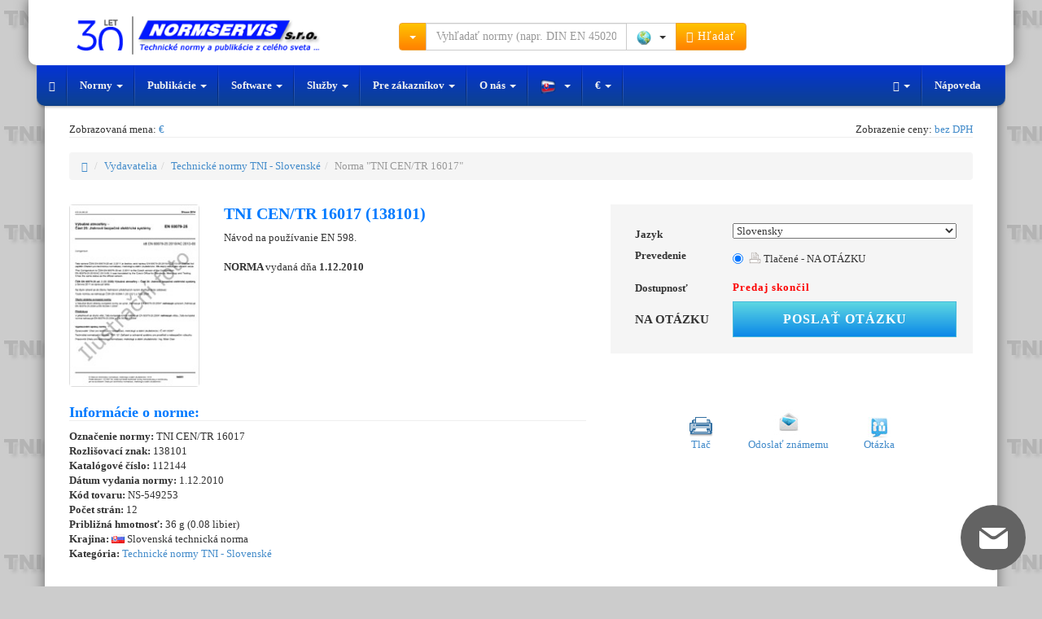

--- FILE ---
content_type: text/html; charset=UTF-8
request_url: https://eshop.normservis.sk/norma/tnicen-tr-16017-1.12.2010.html
body_size: 11168
content:
<!DOCTYPE html>
<html lang="sk">
  <head>
    <meta charset="utf-8">
    <meta name="viewport" content="width=device-width, initial-scale=1">  
    <meta name="description" content="Norma TNI CEN/TR 16017 (13 8101) 1.12.2010 - Návod na používanie EN 598.">
    <meta name="author" content="NORMSERVIS s.r.o." />
    <meta name="keywords" content="Norma TNI CEN/TR 16017,1.12.2010,TNI CEN/TR,16017,TNI CEN/TR 16017,Návod na používanie EN 598.,13 8101,Norma" />
              <meta name="robots" content="index, follow, all" />
          <meta name="googlebot" content="snippet, archive" />
              
      
    <link rel="shortcut icon" href="https://eshop.normservis.sk/favicon-n.ico?v=1" type="image/x-icon">
    <link rel="icon" href="https://eshop.normservis.sk/favicon-n.ico?v=1" type="image/x-icon">
          
        <link rel="alternate" href="https://eshop.normservis.cz/norma/tnicen-tr-16017-1.12.2010.html" hreflang="cs" />
    <link rel="alternate" href="https://eshop.normservis.sk/norma/tnicen-tr-16017-1.12.2010.html" hreflang="sk" />
    <link rel="alternate" href="https://www.technormen.de/norm/tnicen-tr-16017-1.12.2010.html" hreflang="de" />
    <link rel="alternate" href="https://www.mystandards.biz/standard/tnicen-tr-16017-1.12.2010.html" hreflang="en" />

    <link rel="canonical" href="https://eshop.normservis.sk/norma/tnicen-tr-16017-1.12.2010.html">
    <title>TNI CEN/TR 16017 (13 8101) 1.12.2010 | Technická norma | NORMSERVIS s.r.o.</title>

    <!-- Bootstrap core CSS -->
    <link href="/css/bootstrap.css?v=37" rel="stylesheet">
    <link href="/css/lightbox.css?v=14" rel="stylesheet">
    
        
    
    <!-- HTML5 shim and Respond.js IE8 support of HTML5 elements and media queries -->
    <!--[if lt IE 9]>
      <script type='text/javascript' src="/js/ie9.js"></script>
    <![endif]--> 
    
    <!-- CSS sablona pro TISK (nyni zakomponovana do custom CSS-->
    <!--<link href="/css/print.css" rel="stylesheet" media="print">-->
    
    <!-- CSS FONT-size -->
           
    <!-- Global site tag (gtag.js) - Google Analytics -->  
    <script async src="https://www.googletagmanager.com/gtag/js?id=UA-4095627-7"></script>
    <script>
      window.dataLayer = window.dataLayer || [];
      function gtag(){dataLayer.push(arguments);}   
      gtag('consent', 'default', {
            'ad_storage': 'denied',
            'analytics_storage': 'denied',
            'functionality_storage': 'granted',
            'personalization_storage': 'denied'
      });
      gtag('js', new Date());
      gtag('config', 'UA-54292005-1'); 
      gtag('config', 'AW-1040287650');
    </script>            
      </head>
    <body class="vodoznak-tni">
  
        <div class="container">
        <noscript>
          <div class="row clearfix">  
            <div class="col-lg-12 padding20">
              <span class="no_java">Pozor!</span>
              <p>Vo Vašom prehliadači nie je aktuálne povolené spúšťanie Javascriptu. Je možné, že niektoré funkcie nebudú fungovať správne. 
Pre plnú funkčnosť internetového obchodu odporúčame povoliť Javascript. Tu sú <a href="http://www.enable-javascript.com/cz/" target="_blank">inštrukcie ako povoliť JavaScript vo Vašom webovom prehliadači</a>.
 </p>
            </div>
          </div>
        </noscript>
        <header>
        <div id="header" role="banner">
           <div class="row clearfix vrsek">
             <div class="lista_sasi">
              <div class="col-lg-4 col-md-3 logo clearfix">
                  <div class="vlajky_vrch logo_white">
                                        <a tabindex="-1" href="https://eshop.normservis.cz"><div class="sprite3 sprite3-menu_cz-png sprite3_vlajky_vrch"></div></a>
                                                                                <a tabindex="-1" href="https://www.technormen.de"><div class="sprite3 sprite3-menu_de-png sprite3_vlajky_vrch"></div></a>
                                                            <a tabindex="-1" href="https://www.mystandards.biz"><div class="sprite3 sprite3-menu_usa-png sprite3_vlajky_vrch"></div></a>
                        
                  </div>
                  <a href="https://eshop.normservis.sk">  
                    
                    <img src="/images/logo_30_sk.png" alt="NORMSERVIS s.r.o." width="348" height="54" title="Oslavujeme 30 rokov na trhu. Ďakujeme, že ste s nami." class="img-responsive clearfix logo_blue logo_hover logo30">
                    <!--<img src="/images/logo3_sk.png" alt="NORMSERVIS s.r.o." width="263" height="51" class="img-responsive clearfix logo_blue logo_hover">-->
                      
                      
                    <img src="/images/logo-30-white-sk.png" alt="NORMSERVIS s.r.o." width="426" height="57"  title="Oslavujeme 30 rokov na trhu. Ďakujeme, že ste s nami." class="img-responsive clearfix logo_white print-invisible">
                    <!--<img src="/images/logo-white_sk.png" alt="NORMSERVIS s.r.o." width="332" height="64" class="img-responsive clearfix logo_white print-invisible">-->
                  </a>
              </div>
              
              <div class="touch print-invisible">
                <div class="col-lg-5 col-md-5 hledani">
                  <form class="navbar-form navbar-right" role="search" id="search_run">
                    <div class="input-group search_menu">
                      <div class="input-group-btn dropdown">
                        <button type="button" data-tooltip="tooltip" data-placement="bottom" title="Kliknutím vyberte dalšie spôsoby hľadania" class="tooltip_hover height-34 btn btn-warning dropdown-toggle" data-toggle="dropdown"><span class="caret"></span></button>
                        <ul class="dropdown-menu dropdown-menu-left">
                          <li><a href="/search2.html" rel="nofollow">Rozšírené hľadanie</a></li>
                          <li><a href="/stranka/dle-oboru.html" rel="nofollow">Hľadanie podľa odborov</a></li>
                        </ul>
                      </div>
                                            <input type="text" class="form-control input height-34" onkeydown="check_search();" autocomplete="off" value="" id="search_query" placeholder="Vyhľadať normy (napr. DIN EN 45020)">
                      <div class="input-group-btn">
                        <button type="button" class="btn btn-default dropdown-toggle bez-border height-34" data-toggle="dropdown" data-tooltip="tooltip" title="Kliknutím vyberiete krajinu" data-placement="bottom" tabindex="-1">
                          <span class="zeme_search_img">
                          <span class="sprite3 sprite3-vse_1-png"></span> <span class="caret"></span>                          
                          </span>
                          <span class="zeme_search_id skryvany"></span>
                        </button>
                        <input type="text" class="zeme_search_id_input skryvany" value="0" />
                        <ul class="dropdown-menu pull-right">
                          <li><a onClick="zeme_search(0);" rel="nofollow"><div class="sprite3 sprite3-vse_1-png"></div> Všetko</a></li>
                          <li><a onClick="zeme_search(1);" rel="nofollow"><div class="sprite3 sprite3-cze-gif"></div> České</a></li>
                          <li><a onClick="zeme_search(2);" rel="nofollow"><div class="sprite3 sprite3-svk-gif"></div> Slovenské</a></li>
                          <li><a onClick="zeme_search(3);" rel="nofollow"><div class="sprite3 sprite3-usa-gif"></div> Americké</a></li>
                          <li><a onClick="zeme_search(4);" rel="nofollow"><div class="sprite3 sprite3-deu-gif"></div> Nemecké</a></li>  
                          <li><a onClick="zeme_search(15);" rel="nofollow"><div class="sprite3 sprite3-aut-gif"></div> Rakúske</a></li>
                          <li><a onClick="zeme_search(5);" rel="nofollow"><div class="sprite3 sprite3-vb-gif"></div> Britské</a></li>
                          <li><a onClick="zeme_search(6);" rel="nofollow"><div class="sprite3 sprite3-esp-gif"></div> Španielske</a></li>
                          <li><a onClick="zeme_search(7);" rel="nofollow"><div class="sprite3 sprite3-rus-gif"></div> Ruské</a></li>
                          <li><a onClick="zeme_search(8);" rel="nofollow"><div class="sprite3 sprite3-chn-gif"></div> Čínske</a></li>
                          <li><a onClick="zeme_search(9);" rel="nofollow"><div class="sprite3 sprite3-iso-gif"></div> Medzinárodné</a></li>
                          <li><a onClick="zeme_search(10);" rel="nofollow"><div class="sprite3 sprite3-en-gif"></div> Európske</a></li>
                          <li><a onClick="zeme_search(14);" rel="nofollow"><div class="sprite3 sprite3-jpn-gif"></div> Japonské</a></li>
                        </ul>
                        <button class="btn btn-warning height-34" type="submit"><span class="glyphicon glyphicon-search"></span> Hľadať</button>
                      </div>
                    </div>
                  </form>
                </div>
                <div class="col-lg-3 col-md-4 buttons">
                  <div class="cart_and_user">
                    <div class="btn-group inner_ucet">
                      
                    </div>
                    <div class="btn-group inner_kosik">
                      
                    </div>
                  </div>
                </div>
              </div>
            </div>
          </div>
          <div class="row clearfix menicko print-invisible">
              <div class="only_touch">
                 <ul class="menu">
                    <li class="item"><div class="sb-toggle-left"><div class="menu-sm menu-sm-menu-png"></div> <span class="menu-text">Menu</span></div></li>
                    <li class="item orange_bold" onClick="open_hledani();"><div class="menu-sm menu-sm-search-png"></div> <span class="menu-text">Hľadať</span></li>
                    <li class="item" onClick="showModal('help');"><div class="menu-sm menu-sm-info-png"></div> <span class="menu-text">Info</span></li>
                    <li class="item-r"><a href="/user/" rel="nofollow"><div class="menu-sm menu-sm-user-png"></div> <span class="menu-text">Môj účet</span></a></li>
                    <li class="item-r"><a href="/cart/" rel="nofollow"><div class="menu-sm menu-sm-cart-png"></div> <span class="menu-text">Košík</span></a></li>
                 </ul>
                 <input type="text" value="0" class="pozice_hledani invisible_span" />
                 <!-- Left Slidebar -->
              </div> 
              <div class="touch clearfix">
                 <nav class="navbar navbar-default" role="navigation">
                    <div class="container-fluid">
                      <!-- Collect the nav links, forms, and other content for toggling -->
                      <div class="collapse navbar-collapse" id="bs-example-navbar-collapse-1">
                        <ul class="nav navbar-nav">
                          <li><a href="https://eshop.normservis.sk" class="special-nav"><span class="glyphicon glyphicon-home"></span></a></li>
                          <li class="dropdown">
                            <a href="#" class="dropdown-toggle special-nav" data-toggle="dropdown" rel="nofollow">Normy <span class="caret"></span></a>
                            <ul class="dropdown-menu technicke-normy">
                              <li class="dropdown-header">Obľúbení vydavatelia:</li>
                              <li><a href="/publisher/slovenske-technicke-normy-stn/">STN</a></li>
<li><a href="/publisher/ceske-technicke-narodni-normy-csn/">ČSN</a></li>
<li><a href="/publisher/nemecke-technicke-normy-din/">DIN</a></li>
<li><a href="/publisher/americke-technicke-normy-astm/">ASTM</a></li>
<li><a href="/publisher/mezinarodni-technicke-normy-iso/">ISO</a></li>
<li><a href="/publisher/mezinarodni-technicke-normy-ieee/">IEEE</a></li>
<li><a href="/publisher/ruske-technicke-normy-gost/">GOST</a></li>
<li><a href="/publisher/britske-technicke-normy-bs/">BS</a></li>
<li><a href="/publisher/americke-technicke-normy-asme/">ASME</a></li>
<li><a href="/publisher/americke-technicke-normy-sae/">SAE</a></li>
<li><a href="/publisher/"><strong>Zobraziť všetky</strong></a></li>
<li class="divider"></li>
<li><a href="/nove-normy.html">Nové normy</a></li>
<li class="divider"></li>
<li><a href="http://www.normservis.cz/normalizace/seznam-norem/" target="_blank">Zoznam noriem ČSN</a></li>
<li><a href="http://www.normservis.cz/normalizace/seznam-trid-csn/" target="_blank">Zoznam tried noriem ČSN</a></li>
<li><a href="/stranka/vestnik.html">Věstník</a></li>
<li class="divider"></li>
<li><a href="/cenova-nabidka.html">Žiadosť o cenovú ponuku</a></li>                            </ul>
                          </li>
                          <li class="dropdown">
                            <a href="#" class="dropdown-toggle special-nav" data-toggle="dropdown" rel="nofollow">Publikácie <span class="caret"></span></a>
                            <ul class="dropdown-menu publikace">
                              <li class="dropdown-header">Podľa krajín:</li>
                              <li><a href="/publisher/publikace-slovenske/"><div class="sprite3 sprite3-menu_sk-png"></div> Slovenské</a></li>
<li><a href="/stranka/ceske-publikace.html"><div class="sprite3 sprite3-menu_cz-png"></div> České</a></li>
<li><a href="/stranka/americke-publikace.html"><div class="sprite3 sprite3-menu_usa-png"></div> Americké</a></li>
<li><a href="/publisher/publikace-nemecke-beuth/"><div class="sprite3 sprite3-menu_de-png"></div> Nemecké</a></li>
<li><a href="/publisher/publikace-anglicke/"><div class="sprite3 sprite3-menu_com-png"></div> Britské</a></li>                            </ul>
                          </li>
                          <li class="dropdown">
                            <a href="#" class="dropdown-toggle special-nav" data-toggle="dropdown" rel="nofollow">Software <span class="caret"></span></a>
                            <ul class="dropdown-menu">
                              <li><a href="http://www.normservis.cz/software/evinor/" target="_blank"><strong>EviNor</strong> - Evidencia technických noriem</a></li>
<li><a href="http://www.normservis.cz/software/evizak/" target="_blank"><strong>EviZak</strong> - Evidencia zákonov</a></li>
<li><a href="http://www.normservis.cz/software/kovy/" target="_blank"><strong>Kovy</strong> - Informácie o materiáloch</a></li>                            </ul>
                          </li>
                          <li class="dropdown">
                            <a href="#" class="dropdown-toggle special-nav" data-toggle="dropdown" rel="nofollow">Služby <span class="caret"></span></a>
                            <ul class="dropdown-menu">
                              <li><a href="/aktualizace-norem.html">Aktualizácia norem</a></li>
<li><a href="/aktualizace-zakonu.html">Aktualizácia zákonov</a></li>                            </ul>
                          </li>
                          <li class="dropdown">
                            <a href="#" class="dropdown-toggle special-nav" data-toggle="dropdown" rel="nofollow">Pre zákazníkov <span class="caret"></span></a>
                            <ul class="dropdown-menu">
                              <li><a href="/help.html">Nápoveda</a></li>
<li><a href="/help.html?var=help_obchodni_podminky" rel="nofollow">Obchodné podmienky</a></li>
<li class="divider"></li>
<li><a href="/help.html?var=help_platba_kartou" rel="nofollow">Platba kartou</a></li>
<li><a href="/card-online.html">Platba objednávky – online</a></li>
<li class="divider"></li>
<li><a href="/cenova-nabidka.html">Žiadosť o cenovú ponuku</a></li>
<li class="divider"></li>
<li><a href="/odber-novych-norem.html">Odber nových noriem</a></li>
<li class="divider"></li>
<li><a href="/navrhy.html">Návrhy na zlepšenie</a></li>                            </ul>
                          </li>
                          <li class="dropdown">
                            <a href="#" class="dropdown-toggle special-nav" data-toggle="dropdown" rel="nofollow">O nás <span class="caret"></span></a>
                            <ul class="dropdown-menu">
                              <li><a href="/stranka/about.html">O firme</a></li>
<li><a href="/stranka/contact.html">Kontakt</a></li>                            </ul>
                          </li>
                          <li class="dropdown">
                            <a href="#" class="dropdown-toggle special-nav" data-tooltip="tooltip" data-placement="top" data-original-title="Kliknutím zmeníte jazykovú verziu" data-toggle="dropdown" rel="nofollow">
                              <div class="sprite3 sprite3-menu_sk_modra-png"></div> <span class="caret"></span>                            </a>
                            <ul class="dropdown-menu" role="menu">
                              <li><a tabindex="-1" href="https://eshop.normservis.cz/norma/tnicen-tr-16017-1.12.2010.html"><div class="sprite3 sprite3-menu_cz-png"></div> Čeština </a></li>                                                            <li><a tabindex="-1" href="https://www.technormen.de/norm/tnicen-tr-16017-1.12.2010.html"><div class="sprite3 sprite3-menu_de-png"></div> Deutsch </a></li>                              <li><a tabindex="-1" href="https://www.mystandards.biz/standard/tnicen-tr-16017-1.12.2010.html"><div class="sprite3 sprite3-menu_usa-png"></div> English </a></li>                            </ul>
                          </li>
                          <li>                                                                                    
                            <a title="Kliknutím zmeníte menu" class="zobrazovana_mena special-nav" rel="nofollow" onClick="showModal('mena');">                            €                            <span class="caret"></span>
                          </a>
                          </li>
                          
                        </ul>
                        <ul class="nav navbar-nav navbar-right">
                          <li class="dropdown">
                            <a href="#" class="dropdown-toggle special-nav" data-toggle="dropdown" rel="nofollow"><span class="glyphicon glyphicon-text-width"></span> <span class="caret"></span></a>
                            <ul class="dropdown-menu">
                              <li><a href="/?font-size=13" rel="nofollow">Normálne písmo</a></li>
                              <li><a href="/?font-size=15" rel="nofollow">Veľké písmo </a></li>
                              <li><a href="/?font-size=18" rel="nofollow">Najväčšie písmo</a></li>
                            </ul>
                          </li>
                          <li><a href="/help.html" rel="nofollow">Nápoveda</a></li>
                        </ul>
                      </div><!-- /.navbar-collapse -->
                    </div><!-- /.container-fluid -->
                  </nav>
              </div>
              <div class="sb-slidebar sb-left">	
			         <!-- Lists in Slidebars -->
			         <ul class="sb-menu">
                  <li><a class="sb-toggle-submenu" href="#" rel="nofollow">Normy <span class="sb-caret"></span></a>
                    <ul class="sb-submenu">
						          <li class="center-text">Obľúbení vydavatelia:</li>
						          <li><a href="/publisher/slovenske-technicke-normy-stn/">STN</a></li>
<li><a href="/publisher/ceske-technicke-narodni-normy-csn/">ČSN</a></li>
<li><a href="/publisher/nemecke-technicke-normy-din/">DIN</a></li>
<li><a href="/publisher/americke-technicke-normy-astm/">ASTM</a></li>
<li><a href="/publisher/mezinarodni-technicke-normy-iso/">ISO</a></li>
<li><a href="/publisher/mezinarodni-technicke-normy-ieee/">IEEE</a></li>
<li><a href="/publisher/ruske-technicke-normy-gost/">GOST</a></li>
<li><a href="/publisher/britske-technicke-normy-bs/">BS</a></li>
<li><a href="/publisher/americke-technicke-normy-asme/">ASME</a></li>
<li><a href="/publisher/americke-technicke-normy-sae/">SAE</a></li>
<li><a href="/publisher/"><strong>Zobraziť všetky</strong></a></li>
<li class="divider"></li>
<li><a href="/nove-normy.html">Nové normy</a></li>
<li class="divider"></li>
<li><a href="http://www.normservis.cz/normalizace/seznam-norem/" target="_blank">Zoznam noriem ČSN</a></li>
<li><a href="http://www.normservis.cz/normalizace/seznam-trid-csn/" target="_blank">Zoznam tried noriem ČSN</a></li>
<li><a href="/stranka/vestnik.html">Věstník</a></li>
<li class="divider"></li>
<li><a href="/cenova-nabidka.html">Žiadosť o cenovú ponuku</a></li>                      <li><a href="/publisher/"><strong>Zobraziť všetky</strong></a></li>						
					          </ul>
                  </li>
                  <li><a class="sb-toggle-submenu" href="#" rel="nofollow">Publikácie <span class="sb-caret"></span></a>
                    <ul class="sb-submenu">
						          <li class="center-text">Podľa krajín: </li>
						          <li><a href="/publisher/publikace-slovenske/"><div class="sprite3 sprite3-menu_sk-png"></div> Slovenské</a></li>
<li><a href="/stranka/ceske-publikace.html"><div class="sprite3 sprite3-menu_cz-png"></div> České</a></li>
<li><a href="/stranka/americke-publikace.html"><div class="sprite3 sprite3-menu_usa-png"></div> Americké</a></li>
<li><a href="/publisher/publikace-nemecke-beuth/"><div class="sprite3 sprite3-menu_de-png"></div> Nemecké</a></li>
<li><a href="/publisher/publikace-anglicke/"><div class="sprite3 sprite3-menu_com-png"></div> Britské</a></li>					
					          </ul>
                  </li>
                  <li><a class="sb-toggle-submenu" href="#" rel="nofollow">Software <span class="sb-caret"></span></a>
                    <ul class="sb-submenu">
						          <li><a href="http://www.normservis.cz/software/evinor/" target="_blank"><strong>EviNor</strong> - Evidencia technických noriem</a></li>
<li><a href="http://www.normservis.cz/software/evizak/" target="_blank"><strong>EviZak</strong> - Evidencia zákonov</a></li>
<li><a href="http://www.normservis.cz/software/kovy/" target="_blank"><strong>Kovy</strong> - Informácie o materiáloch</a></li>					
					          </ul>
                  </li>
                  <li><a class="sb-toggle-submenu" href="#" rel="nofollow">Služby <span class="sb-caret"></span></a>
                    <ul class="sb-submenu">
						          <li><a href="/aktualizace-norem.html">Aktualizácia norem</a></li>
<li><a href="/aktualizace-zakonu.html">Aktualizácia zákonov</a></li>					
					          </ul>
                  </li>
                  <li><a class="sb-toggle-submenu" href="#" rel="nofollow">Pre zákazníkov <span class="sb-caret"></span></a>
                    <ul class="sb-submenu">
						          <li><a href="/help.html">Nápoveda</a></li>
<li><a href="/help.html?var=help_obchodni_podminky" rel="nofollow">Obchodné podmienky</a></li>
<li class="divider"></li>
<li><a href="/help.html?var=help_platba_kartou" rel="nofollow">Platba kartou</a></li>
<li><a href="/card-online.html">Platba objednávky – online</a></li>
<li class="divider"></li>
<li><a href="/cenova-nabidka.html">Žiadosť o cenovú ponuku</a></li>
<li class="divider"></li>
<li><a href="/odber-novych-norem.html">Odber nových noriem</a></li>
<li class="divider"></li>
<li><a href="/navrhy.html">Návrhy na zlepšenie</a></li>					
					          </ul>
                  </li>
                  <li><a class="sb-toggle-submenu" href="#" rel="nofollow">O nás <span class="sb-caret"></span></a>
                    <ul class="sb-submenu">
						          <li><a href="/stranka/about.html">O firme</a></li>
<li><a href="/stranka/contact.html">Kontakt</a></li>					
					          </ul>
                  </li>
                  
                  <!-- JAZYKY -->
                  <li><a class="sb-toggle-submenu" href="#" rel="nofollow"><div class="sprite3 sprite3-menu_sk-png"></div> Slovenčina <span class="sb-caret"></span></a>
                    <ul class="sb-submenu">
						                  <li><a tabindex="-1" href="https://eshop.normservis.cz/norma/tnicen-tr-16017-1.12.2010.html"><div class="sprite3 sprite3-menu_cz-png"></div> Čeština </a></li>                                                            <li><a tabindex="-1" href="https://www.technormen.de/norm/tnicen-tr-16017-1.12.2010.html"><div class="sprite3 sprite3-menu_de-png"></div> Deutsch </a></li>                              <li><a tabindex="-1" href="https://www.mystandards.biz/standard/tnicen-tr-16017-1.12.2010.html"><div class="sprite3 sprite3-menu_usa-png"></div> English </a></li>					
					          </ul>
                  </li>
                  <li>                                                                                    
                            <a title="Kliknutím zmeníte menu" class="zobrazovana_mena special-nav" rel="nofollow" onClick="showModal('mena');">                            €                            <span class="caret"></span>
                          </a>
                          </li>
			        </ul>			
		          </div><!-- /.sb-slidebar .sb-left -->
              <form role="search" id="search_run2">
              <div class="search_menu2 full-width">
                <div class="padding-top10">
                  <div class="input-group">
                      <div class="input-group-btn">
                        <button type="button" data-tooltip="tooltip" data-placement="bottom" title="Kliknutím vyberte dalšie spôsoby hľadania" class="tooltip_hover height-34 btn btn-warning dropdown-toggle" data-toggle="dropdown"><span class="caret"></span></button>
                        <ul class="dropdown-menu dropdown-menu-left">
                          <li><a href="/search2.html" rel="nofollow">Rozšírené hľadanie</a></li>
                          <li><a href="/stranka/dle-oboru.html" rel="nofollow">Hľadanie podľa odborov</a></li>
                        </ul>
                      </div><!-- /btn-group -->
                      <input type="text" class="form-control input search_engine2" onKeyDown="check_search2();" value="" placeholder="Vyhľadať normy (napr. DIN EN 45020)">
                      <div class="input-group-btn">
                        <button type="button" class="btn btn-default dropdown-toggle bez-border height-34" data-toggle="dropdown" data-tooltip="tooltip" title="Kliknutím vyberiete krajinu" data-placement="bottom" tabindex="-1">
                          <span class="zeme_search_img">
                          <span class="sprite3 sprite3-vse_1-png"></span> <span class="caret"></span>                          
                          </span>
                          <span class="zeme_search_id skryvany"></span>
                        </button>
                        <input type="text" class="zeme_search_id_input skryvany" value="0" />
                        <ul class="dropdown-menu pull-right">
                          <li><a onClick="zeme_search(0);" rel="nofollow"><div class="sprite3 sprite3-vse_1-png"></div> Všetko</a></li>
                          <li><a onClick="zeme_search(1);" rel="nofollow"><div class="sprite3 sprite3-cze-gif"></div> České</a></li>
                          <li><a onClick="zeme_search(2);" rel="nofollow"><div class="sprite3 sprite3-svk-gif"></div> Slovenské</a></li>
                          <li><a onClick="zeme_search(3);" rel="nofollow"><div class="sprite3 sprite3-usa-gif"></div> Americké</a></li>
                          <li><a onClick="zeme_search(4);" rel="nofollow"><div class="sprite3 sprite3-deu-gif"></div> Nemecké</a></li>
                          <li><a onClick="zeme_search(5);" rel="nofollow"><div class="sprite3 sprite3-vb-gif"></div> Britské</a></li>
                          <li><a onClick="zeme_search(6);" rel="nofollow"><div class="sprite3 sprite3-esp-gif"></div> Španielske</a></li>
                          <li><a onClick="zeme_search(7);" rel="nofollow"><div class="sprite3 sprite3-rus-gif"></div> Ruské</a></li>
                          <li><a onClick="zeme_search(8);" rel="nofollow"><div class="sprite3 sprite3-chn-gif"></div> Čínske</a></li>
                          <li><a onClick="zeme_search(9);" rel="nofollow"><div class="sprite3 sprite3-iso-gif"></div> Medzinárodné</a></li>
                          <li><a onClick="zeme_search(10);" rel="nofollow"><div class="sprite3 sprite3-en-gif"></div> Európske</a></li>
                        </ul>
                        <button class="btn btn-warning btn" type="submit" onclick="make_search2();"><span class="glyphicon glyphicon-search"></span> Hľadať</button>
                      </div>
                  </div>
                </div>              
              </div>
              </form>
            </div>
        </div>
        </header>
    <!-- KONEC - HEADER -->
     


  



  <div class="row clearfix print-invisible">
    <div class="col-lg-6 col-md-6 col-sm-6 col-xs-12 col-ss-6 left-center">
          Zobrazovaná mena: <a title="Kliknutím zmeníte menu" class="zobrazovana_mena" rel="nofollow" onClick="showModal('mena');">
          €          </a>  
    </div>
    <div class="col-lg-6 col-md-6 col-sm-6 col-xs-12 col-ss-6 right-center">
         Zobrazenie ceny: <a class="dph_zobraz" rel="nofollow" title="Kliknutím zmeníte zobrazenie ceny" onClick="showModal('dph');">bez DPH</a>
    </div>
  </div>
  <div class="row clearfix remove-top">
     <div class="col-lg-12">
      <hr class="remove-top" />
     </div>
  </div>
  
  <div class="row clearfix">
    <div class="col-lg-12">
      
      <br />
     <ol class="breadcrumb">
      <li><a href="/"><span class="glyphicon glyphicon-home"></span></a></li>
      <li><a href="/publisher/">Vydavatelia</a></li><li><a href="/publisher/slovenske-technicke-normy-tni/">Technické normy TNI - Slovenské</a></li><li class="active">Norma "TNI CEN/TR 16017"</li>
    </ol> 
        </div>
  </div>
<div itemscope itemtype="http://schema.org/Product" class="product-top">
  <div class="row clearfix">
    <div class="col-lg-2 col-md-2 col-sm-2 col-xs-12 col-ss-3 col-print-2"> 
                <div class="thumbnail"> 
        <img itemprop="image" src="/images/norm/default/neutral_sk.jpg" alt="Norma TNI CEN/TR 16017 1.12.2010 náhľad" class="img-responsive detail_img_new"  />
                </div>
                    
    </div>
    <div class="col-lg-5 col-md-5 col-sm-4 col-xs-12 col-ss-9 col-print-7">
        <h1 class="detail_h1"><span itemprop="name">TNI CEN/TR 16017 (138101)</span></h1>
      <p class="text_for_translate dis_inline">
        <span itemprop="description">
        Návod na používanie EN 598.        </span>
      </p>                 
      <br /> <br />
      <p><strong> NORMA </strong> vydaná dňa <strong>1.12.2010</strong></p>      <br />
            <!--<strong>Vybraný formát:</strong><br />-->
      
       
    </div>
    
    <div itemprop="brand" itemscope itemtype="http://schema.org/Organization">
      <meta itemprop="name" content="NORMSERVIS s.r.o." />
      <meta itemprop="email" content="info@normservis.sk" />
      <meta itemprop="telephone" content="(+420) 566 621 759" />   
    </div>
    
        
    <div class="col-lg-5 col-md-5 col-sm-6 col-xs-12 col-ss-12 col-print-3">
      <!-- META INFORMATION -->
      <div itemprop="offers" itemscope itemtype="http://schema.org/Offer" id="cena_175995">  
        <meta itemprop="availability" content="PreOrder" />
        <meta itemprop="priceCurrency" content="EUR" />
        <meta itemprop="seller" content="NORMSERVIS s.r.o." />
        <div class="clear clearfix price_bgn">
          <table style="width:100%" class="tbl_price_new">
            <tr><td class="lbl" style="width: 130px;">Jazyk</td><td><select class="language_control_detail selectpicker" onChange="selectLanguageDetail();"><option data-content="<div class='flags-lang flags-lang-svk-png'></div> Slovensky" value="42" selected>Slovensky</option></select></td></tr><tr><td class="lbl">Prevedenie</td><td><span class="lang_42">
                  <div class="radio">
                    <label>
                      <input type="radio" onClick="zmenaProvedeniNew(175995,'175995-42-11');" name="selectVariant" value="175995-42-11" checked>
                      <div class="sprite-provedeni sprite-provedeni-tisk-png" style="opacity: 0.7;"></div> Tlačené - NA OTÁZKU 
                    </label>
                  </div></span></td></tr>            <tr><td class="lbl">Dostupnosť</td><td class="ffSklad" style="font-weight:bold;padding-top: 7px;"><span class="skladem_175995"><span class="skladem_ne"><strong>Predaj skončil</strong></span></span></td></tr> 
            <tr class="invisible_span"><td class="lbl">Cena</td><td class="sm_price"><span itemprop="price">NAOTÁZKU</span> </a> bez DPH</td></tr>
            <tr>
              <td class="price_big">
              NA OTÁZKU              </td>
              <td style="font-weight:bold;padding-top: 7px;">
                <button type="button" class="btn btn-info print-invisible newBtnAddToCart newBtnDotaz" onclick="dotaz(175995);">Poslať otázku</button>              </td>
                          </tr> 
          </table>
        </div>
      </div>      
    </div>
  </div> 
  
  
  <div class="row clearfix">
    <div class="col-lg-7 col-md-7 col-sm-7 col-xs-12 col-ss-7 col-print-10">
      <h2 class="detail_h2">Informácie o norme:</h2>            
      <p>    
        <strong>Označenie normy: </strong>TNI CEN/TR 16017<br />
                <strong>Rozlišovací znak: </strong> 138101<br />
                
                <strong>Katalógové číslo: </strong> 112144<br />
                
                
               
                <strong>Dátum vydania normy: </strong> 1.12.2010<br />
                  <strong>Kód tovaru: </strong> NS-549253<br />
          <strong>Počet strán:</strong> 12<br /><strong>Približná hmotnosť:</strong> 36 g (0.08 libier)<br />        <strong>Krajina: </strong> <span class="sprite3 sprite3-svk-gif vlajka_norma"></span>        Slovenská technická norma<br />
        <strong>Kategória:</strong> <a href="/publisher/slovenske-technicke-normy-tni/">Technické normy TNI - Slovenské</a><br />        
                
              </p>
    </div>    
    <div class="col-lg-5 col-md-5 col-sm-5 col-xs-12 col-ss-5 print-invisible btn_center padding-ovladani">
      <div class="print-invisible font_13">  
          <div class="oineBit">
          <a href="/run/print.html?cu=tnicen-tr/16017/1.12.2010" target="_blank" rel="nofollow" title="Tlačiť stránku TNI CEN/TR 16017 1.12.2010" onClick="/*window.print()*/">
            <div class="sprite-nor sprite-nor-tisk_stranky-gif"></div>
            <span class="btn_center">Tlač</span>
          </a> 
          </div>
          <div class="oineBit">
          <a href="#" rel="nofollow" title="Odoslať známemu TNI CEN/TR 16017 1.12.2010" onClick="poslat_znamemu(175995);">
            <div class="sprite-nor sprite-nor-poslat_znamemu-jpg"></div>  
            <span class="btn_center">Odoslať známemu</span>
          </a> 
          </div>  
          <div class="oineBit">
          <a href="#" rel="nofollow" title="Otázka na produkt TNI CEN/TR 16017 1.12.2010" onClick="dotaz(175995);">
            <div class="sprite-nor sprite-nor-dotaz-jpg"></div> 
            <span class="btn_center">Otázka</span>
          </a>  
          </div>
      </div>   
    </div>
    
    <!--<div class="col-lg-2 col-md-2 col-sm-2 col-xs-12 col-ss-2 col-print-2 btn_center">
      <h3>QR kód: <a href="/help.html?var=help_qr" rel="nofollow" title="Čo je QR kód?"><span class="glyphicon glyphicon-question-sign"></span></a></h3>
      <img width="120" height="120" src="https://api.qrserver.com/v1/create-qr-code/?data=https://eshop.normservis.sk/norma/tnicen-tr-16017-1.12.2010.html&amp;size=120x120" class="img-responsive btn_center" alt="QR kód" />
    </div>--->
  </div>
  
      <div class="row clearfix">
      <div class="col-lg-12">
        <h2 class="detail_h2">Kategórie - podobné normy:</h2>
        <p class="justify_p"><a href="/search2.html?ics1=23&amp;ics2=040&amp;ics3=10" rel="nofollow">Železné a ocelové trubky</a><br /><a href="/search2.html?ics1=23&amp;ics2=040&amp;ics3=40" rel="nofollow">Kovové fitinky</a><br /></p>
      </div>
      </div>
            <div class="row clearfix">
      <div class="col-lg-12">
        <h2 class="detail_h2">Anotácia textu normy TNI CEN/TR 16017 (138101):</h2>
        <p class="justify_p"><p>EN 598 stanovuje požiadavky a príslušné metódy na rúry, tvarovky, príslušenstvo z tvárnej liatiny a ich spájanie na výrobu kanalizačného potrubia kvapalného odpadu mimo budov: pracujúceho bez tlaku (gravitačné), tlakové, alebo podtlakové; nadzemného alebo podzemného; slúžiaceho na odvádzanie povrchových vôd, znečistenej vody z domácností alebo určitých priemyselných odpadov z čističiek alebo zmiešavačov.</p>
</p>
      </div>
      </div>
      
</div>
    
    
    
    
    
        
      
            <div class="row clearfix print_hide">   
          <div class="col-lg-12">
            <h2 class="detail_h2">Podobné normy:</h2>
          </div>
          <div class="col-lg-2 col-md-2 col-sm-2 col-ss-4 col-xs-6"><div class="podobne_produkty"><a href="/norma/stnen-10357-1.6.2014.html" target="_blank" data-tooltip="tooltip" data-placement="top" data-original-title="STN EN 10357 - 1.6.2014" title="STN EN 10357 - 1.6.2014"><img src="/images/norm/default/norm_stn_sk.jpg" alt="STN EN 10357" class="img-responsive" />STN EN 10357</a></div><p class="podobne_produkty"> <span class="red_bold"> NEPLATNÁ</span><br /><strong>1.6.2014</strong></p></div><div class="col-lg-2 col-md-2 col-sm-2 col-ss-4 col-xs-6"><div class="podobne_produkty"><a href="/norma/stnen-10255-a1-1.8.2007.html" target="_blank" data-tooltip="tooltip" data-placement="top" data-original-title="STN EN 10255+A1 - 1.8.2007" title="STN EN 10255+A1 - 1.8.2007"><img src="/images/norm/default/norm_stn_sk.jpg" alt="STN EN 10255+A1" class="img-responsive" />STN EN 10255+A1</a></div><p class="podobne_produkty"><strong>1.8.2007</strong></p></div><div class="col-lg-2 col-md-2 col-sm-2 col-ss-4 col-xs-6"><div class="podobne_produkty"><a href="/norma/stnen-10216-1-1.6.2014.html" target="_blank" data-tooltip="tooltip" data-placement="top" data-original-title="STN EN 10216-1 - 1.6.2014" title="STN EN 10216-1 - 1.6.2014"><img src="/images/norm/default/norm_stn_sk.jpg" alt="STN EN 10216-1" class="img-responsive" />STN EN 10216-1</a></div><p class="podobne_produkty"><strong>1.6.2014</strong></p></div><div class="col-lg-2 col-md-2 col-sm-2 col-ss-4 col-xs-6"><div class="podobne_produkty"><a href="/norma/stnen-10216-2-1.6.2014.html" target="_blank" data-tooltip="tooltip" data-placement="top" data-original-title="STN EN 10216-2 - 1.6.2014" title="STN EN 10216-2 - 1.6.2014"><img src="/images/norm/default/norm_stn_sk.jpg" alt="STN EN 10216-2" class="img-responsive" />STN EN 10216-2</a></div><p class="podobne_produkty"> <span class="red_bold"> NEPLATNÁ</span><br /><strong>1.6.2014</strong></p></div><div class="col-lg-2 col-md-2 col-sm-2 col-ss-4 col-xs-6"><div class="podobne_produkty"><a href="/norma/stnen-10216-2-a2-1.1.2008.html" target="_blank" data-tooltip="tooltip" data-placement="top" data-original-title="STN EN 10216-2+A2 - 1.1.2008" title="STN EN 10216-2+A2 - 1.1.2008"><img src="/images/norm/default/norm_stn_sk.jpg" alt="STN EN 10216-2+A2" class="img-responsive" />STN EN 10216-2+A2..</a></div><p class="podobne_produkty"> <span class="red_bold"> NEPLATNÁ</span><br /><strong>1.1.2008</strong></p></div><div class="col-lg-2 col-md-2 col-sm-2 col-ss-4 col-xs-6"><div class="podobne_produkty"><a href="/norma/stnen-10216-3-1.6.2014.html" target="_blank" data-tooltip="tooltip" data-placement="top" data-original-title="STN EN 10216-3 - 1.6.2014" title="STN EN 10216-3 - 1.6.2014"><img src="/images/norm/default/norm_stn_sk.jpg" alt="STN EN 10216-3" class="img-responsive" />STN EN 10216-3</a></div><p class="podobne_produkty"><strong>1.6.2014</strong></p></div>        </div>
        <div class="row clearfix">
  <div class="col-lg-12">
    <h2 class="detail_h2">Odporúčame:</h2>
  </div>
  <div class="col-lg-2 col-sm-2 col-md-2 col-xs-12 col-ss-2 col-print-2">
<a href="/aktualizace-norem.html" target="_blank">
     <img src="/images/doporucujeme/aktualizace_norem.jpg" width="128" height="128" alt="Aktualizácia technických noriem" class="img-responsive btn_center" />
</a>
  </div>
  
  <div class="col-lg-10 col-sm-10 col-md-10 col-xs-12 col-ss-10 col-print-10">
    <h3 class="remove-top nadpis_dopo">Aktualizácia technických noriem</h3>
    <p>
      <strong>Chcete mať istotu, že používate len platné technické normy?</strong> <br />
      Ponúkame Vám riešenie, ktoré Vám zaistí mesačný prehľad o aktuálnosti noriem, ktoré používate. <br />
     <br />
      Chcete vedieť viac informácií ? Pozrite sa na <a href="/aktualizace-norem.html" target="_blank">túto stránku</a>.
    </p>
  </div>
</div><br />  

  <div id="test">
  </div> 
<!-- PATIČKA -->
 <footer>
        <div id="footer" role="contentinfo" class="print-invisible">
           <div class="row paticka">
              <div class="col-lg-2 col-md-2 col-sm-2 col-xs-12 col-ss-6 clearfix">
                <span class="nadpis">Tovar</span>
                  <a href="/publisher/">Normy</a>
                  <a href="/stranka/publikace.html">Publikácie</a>
                  <a href="/stranka/software.html">Software</a>
                  <a href="/stranka/sluzby.html">Služby</a>  <br />
                <span class="nadpis">vyhľadávanie</span> 
                  <a onClick="bezneHledaniOpen();" rel="nofollow">Bežné hľadanie</a>
                  <a href="/search2.html" rel="nofollow">Rozšírené hľadanie</a>
                  <a href="/stranka/dle-oboru.html">Hľadanie podľa odborov</a>               
              </div>
              <div class="col-lg-2 col-md-2 col-sm-2 col-xs-12 col-ss-6 clearfix">
                <span class="nadpis">Spôsob úhrady</span>
                <a href="/help.html?var=help_platba_kartou" rel="nofollow">Platobnou kartou</a>
                <a href="/help.html?var=help_platba_paypal" rel="nofollow">PayPal</a>
                <!--<a href="/help.html?var=help_platba_skrill" rel="nofollow">Skrill</a>-->
                                <a href="/help.html?var=help_platba_dobirka" rel="nofollow">Dobierkou</a>
                <a href="/help.html?var=help_platba_zalohovka" rel="nofollow">Zálohovou faktúrou</a>
                <a href="/help.html?var=help_platba_prikazem" rel="nofollow">Prevodným príkazom</a>
                <a href="/help.html?var=help_platba_hotovost" rel="nofollow">V hotovosti</a><br />
                <a href="/card-online.html" rel="nofollow">Úhrada objednávky - platba online</a>
              </div>
              <div class="col-lg-3 col-md-3 col-sm-3 col-xs-12 col-ss-6 clearfix">
                <span class="nadpis">Možnosti objednania</span>
                  <a href="/">eShop - online</a>
                  <a href="/stranka/contact.html">Telefón: +420 566 621 759</a>
                  <a href="/stranka/contact.html">Fax: +420 566 522 104</a>
                  <a href="mailto:eshop@normservis.sk">eshop@normservis.sk</a>
                  <a href="/stranka/contact.html">V sídle spoločnosti</a><br />
                <span class="nadpis">Novinky</span> 
                  <a href="/nove-normy.html">Nové normy</a>
                  <a href="/stranka/rss.html">RSS novinky</a>
                  <a href="/stranka/vestnik.html">Vestník</a>   
              </div>
              <div class="col-lg-3 col-md-3 col-sm-3 col-xs-12 col-ss-6 clearfix">
                <span class="nadpis">Sídlo spoločnosti</span>
                  <div class="sprite4 sprite4-logo-small-png"></div>
                  <p>Hamry nad Sázavou 460</p>
                  <p>591 01 Žďár nad Sázavou</p>
                  <p>Česká republika</p>
                  <br />
                  <div class="social-footer-icon">
                    <a href="https://www.facebook.com/pages/NORMSERVIS-sro/278379038945033" class="no_block" target="_blank"><div class="sprite3 sprite3-fb-png sprite3-social"></div></a>&nbsp;
                    <a href="https://twitter.com/NORMSERVIS" class="no_block" target="_blank"><div class="sprite4 sprite4-twit-png sprite3-social"></div></a>&nbsp;
                    <a href="mailto:eshop@normservis.sk" class="no_block" title="Napíšte nám email"><div class="sprite3 sprite3-mail-png sprite3-social"></div></a>
                  </div>
              </div>
              <div class="col-lg-2 col-md-2 col-sm-2 col-xs-12 col-ss-6 clearfix">
                <span class="inner_kosik_footer"></span>
                                
                <a href="/stranka/mapa-webu.html">Mapa webu</a>
                <a href="http://www.normservis.cz" target="_blank">NORMSERVIS - HOME</a> 
                <a href="/navrhy.html">Návrhy na zlepšenie</a>
                <a href="/help.html?var=help_obchodni_podminky" rel="nofollow">Obchodné podmienky</a>                                                                                                     
                <a href="/stranka/ochrana-osobnich-udaju.html" rel="nofollow">Ochrana osobných údajov</a>
                                
                                
              </div>
             
              <div class="col-lg-12 clearfix mrproper">
                              </div>
              <!--<div class="col-lg-12" style="padding-top: 15px;font-size: 11px;">
                <span>Podľa zákona o evidencii tržieb je predávajúci povinný vystaviť kupujúcemu účtenku. Zároveň je povinný zaevidovať prijatú tržbu u správcu dane online; v prípade technického výpadku potom najneskôr do 48 hodín.</span>
              </div>                                               -->
           </div>  
                           <div class="row display-flex">
             <div class="col-lg-2 col-md-2 col-sm-2 col-xs-12 col-ss-6 clearfix">
                <a href="https://obchody.heureka.cz/eshop-normservis-cz/recenze/" target="_blank">
                  <img src="/images/shop-roku2016white.png" width="165" height="61" alt="SHOP ROKU 2016: Software" class="shopRoku img-responsive">
                </a>  
              </div>
             <div class="col-lg-2 col-md-2 col-sm-2 col-xs-12 col-ss-6 clearfix">
                <a href="https://obchody.heureka.cz/eshop-normservis-cz/recenze/" target="_blank">
                  <img src="/images/shop-roku2017-white.png" width="165" height="61" alt="SHOP ROKU 2017: Software" class="shopRoku img-responsive">
                </a>  
              </div>
             <div class="col-lg-2 col-md-2 col-sm-2 col-xs-12 col-ss-6 clearfix">
                <a href="https://obchody.heureka.cz/eshop-normservis-cz/recenze/" target="_blank">
                  <img src="/images/shop-roku2018-white.png" width="165" height="61" alt="SHOP ROKU 2018: Software" class="shopRoku img-responsive">
                </a>  
              </div>
             <div class="col-lg-2 col-md-2 col-sm-2 col-xs-12 col-ss-6 clearfix">
                <a href="https://obchody.heureka.cz/eshop-normservis-cz/recenze/" target="_blank">
                  <img src="/images/shop-roku2021-white.png" width="165" height="61" alt="SHOP ROKU 2021: Software" class="shopRoku img-responsive">
                </a>  
              </div>
             <div class="col-lg-2 col-md-2 col-sm-2 col-xs-12 col-ss-6 clearfix">
                <a href="https://obchody.heureka.cz/eshop-normservis-cz/recenze/" target="_blank">
                  <img src="/images/shop-roku2022-white.png" width="165" height="61" alt="SHOP ROKU 2022: Software" class="shopRoku img-responsive">
                </a>  
              </div>
           </div>   
                  
        </div>
        <div id="modal_exe">
        
        </div>
          
          
 </footer>
</div> <!-- Konec divu container pro celou stránku -->
<div class="loader"><span class="main"></span></div> 
<!--<div class="lista_exe">
</div>
<div class="lista_import">
</div>-->
<!--<div class="lista-cookies">
Tento web používa cookies. Ďalším prechádzaním tohto webu vyjadrujete súhlas s ich používaním. <a href="/stranka/cookies.html" class="link-cookies">Viac informácií</a> / <a onClick="rozumim();" class="link-cookies-ok">Rozumiem</a> 
</div> -->        
<div class="runner">
</div>
<p class="text-center copyright">Posledná aktualizácia: 2026-01-25 (Počet položiek: 2 257 482) <br />&copy; Copyright 2026 NORMSERVIS s.r.o.</p>
<br /><br />
  
    <!-- PATIČKA KONEC -->    
    <script src="/js/javascript.min.js?v=63"></script>
    <!--<script src="/js/jquery.bxslider.js?v=1"></script>-->
    <!--<script src="/js/jquery.fireworks.js"></script>-->
    <!--<script type="text/javascript">
      var nowRun = false;
      $(document).ready(function(){
        $('.logo30').first().mouseenter(function(){
          if(nowRun === false){
            nowRun = true;
            $('#header').fireworks(); 
            window.setTimeout(function(){
              $('#header').fireworks('destroy');
              nowRun = false;   
            }, 3000); 
          }
        });
      });
      
    </script>-->
    <!--<script src="/js/collapse.js"></script>-->    
            
    
    
                <div id="cookies-bar">
              <div class="wrapper">
                  <div class="title">
                      <img src="/images/cookies.svg" alt="Cookies" class="icon" />
                      Cookies
                  </div>
                  <div class="text">
                      <p>Potrebujeme váš <a href="/stranka/cookies.html">súhlas</a> na využitie jednotlivých dát, aby sa vám okrem iného mohli ukazovať informácie týkajúce sa vašich záujmov. Súhlas udelíte kliknutím na tlačidlo „OK“.</p>
                  </div>
                  <div class="buttons">
                      <button class="btn btn-default" id="cookies_settings">Nastavenia</button>
                      <button class="btn btn-danger" id="cookies_ok">OK</button>
                  </div>
                  <div class="no-cookies">
                      <p>Súhlas môžete odmietnuť <a href="#" id="disable-cookies">tu</a>.</p>
                  </div>
              </div>
          </div>
          <div id="cookies-bar-settings">
              <div class="wrapper">
                  <div class="cookie-header">
                      <div class="title">
                          <img src="/images/cookies.svg" alt="Cookies" class="icon" />
                          Cookie - Nastavenia                      </div>
                      <div class="close">
                        <img src="/images/cookies-close.svg" id="close-cookie-settings" alt="Zavrieť" title="Zavrieť" />
                      </div>
                  </div>
                  <div class="under-title">
                      <p>
                          Tu máte možnosť prispôsobiť si nastavenia súborov cookies v súlade s vlastnými preferenciami.                      </p>
                  </div>
                  <div class="cookie-select">
                      <div class="text">
                          <div class="nadpis">
                              Technické cookies                          </div>
                          <div class="popis cookies-technical">
                              Tieto cookies sú nevyhnutné pro správne fungovanie webu a všetkých funkcií, ktoré webové stránky ponúka. Technické cookies nemôžu byť vypnuté, pretože sú zodpovedné za uchovávanie produktov v košíku, nastavenie filtrov, prevedenie nákupného procesu, zoznamu obľúbených a nastavenia súkromia.                          </div>
                          <a href="#" class="show-more" data-class="cookies-technical">Zobraziť viac</a>
                      </div>
                      <div class="select">
                          <label class="custom-container">
                              <input type="checkbox" checked="checked" disabled>
                              <span class="checkmark"></span>
                          </label>
                      </div>
                  </div>
                  <div class="cookie-select">
                      <div class="text">
                          <div class="nadpis">
                              Analytické cookies                          </div>
                          <div class="popis cookies-analytics">                                                
                              Analytické cookies nám umožňujú meranie výkonu nášho webu a našich reklamných kampaní. Ich pomocou určujeme počet návštev a zdroje návštev našich webových stránok. Dáta získané pomocou týchto cookies spracovávame súhrnne, bez použitia identifikátorov, ktoré ukazujú na konkrétnych užívateľov nášho webu. Pokiaľ vypnete používanie analytických cookies vo vzťahu k Vašej návšteve, strácame možnosť analýzy výkonu a optimalizácie našich opatrení.                          </div>
                          <a href="#" class="show-more" data-class="cookies-analytics">Zobraziť viac</a>
                      </div>
                      <div class="select">
                          <label class="custom-container">
                              <input type="checkbox" id="cookies_analytics">
                              <span class="checkmark"></span>
                          </label>
                      </div>
                  </div>
                  <div class="cookie-select">
                      <div class="text">
                          <div class="nadpis">                                    
                              Personalizované súbory cookie                          </div>
                          <div class="popis cookies-personal">           
                              Používame taktiež súbory cookie a ďalšie technológie, aby sme prispôsobili náš obchod potrebám a záujmom našich zákazníkov a pripravili tak pre Vás výnimočné nákupné skúsenosti.           
                              Vďaka použitiu personalizovaných súborov cookie sa môžeme vyvarovať vysvetľovaniu nežiaducich informácií, ako sú nezodpovedajúce odporúčania výrobkov alebo neužitočné mimoriadne ponuky. Navyše nám používanie personalizovaných súborov cookie umožňuje ponúkať vám dodatočné funkcie, ako napríklad odporúčania výrobkov prispôsobených vašim potrebám.                          </div>
                          <a href="#" class="show-more" data-class="cookies-personal">Zobraziť viac</a>
                      </div>
                      <div class="select">
                          <label class="custom-container">
                              <input type="checkbox" id="cookies_personal">
                              <span class="checkmark"></span>
                          </label>
                      </div>
                  </div>
                  <div class="cookie-select">
                      <div class="text">
                          <div class="nadpis">
                              Reklamné cookies                          </div>
                          <div class="popis cookies-ads">
                              Reklamné cookies používame my alebo naši partneri, aby sme Vám mohli zobraziť vhodné obsahy alebo reklamy tak na našich stránkach, ako aj na stránkach tretích subjektov. Vďaka tomu môžeme vytvárať profily založené na Vašich záujmoch, takzvané pseudonymizované profily.                              Na základe týchto informácií nie je spravidla možná bezprostredná identifikácia Vašej osoby, pretože sú používané iba pseudonymizované údaje. Ak nevyjadríte súhlas, nebudete príjemcom obsahov a reklám prispôsobených vašim záujmom.                          </div>
                          <a href="#" class="show-more" data-class="cookies-ads">Zobraziť viac</a>
                      </div>
                      <div class="select">
                          <label class="custom-container">
                              <input type="checkbox" id="cookies_ads">
                              <span class="checkmark"></span>
                          </label>
                      </div>
                  </div>
                  <div class="text">
                      <p>Potrebujeme váš <a href="/stranka/cookies.html">súhlas</a> na využitie jednotlivých dát, aby sa vám okrem iného mohli ukazovať informácie týkajúce sa vašich záujmov.</p>
                  </div>
                  <div class="buttons">
                      <div>
                          <button class="btn btn-default" id="cookies_only_selected">Súhlasím s použitím vybraných cookies</button>
                      </div>
                      <div>
                          <button class="btn btn-danger" id="cookies_ok2">Súhlasím s použitím všetkých cookies</button>
                      </div>
                  </div>
              </div>
          </div>
          <link rel="stylesheet" href="/css/cookies.css">
          <script src="/js/cookies.js"></script> 
              
    

 
  <!--<script src="/js/lightbox.js"></script>--> 
  
                                                                          
  </body>
</html>

    <script type="text/javascript" src="//foxydesk.normservis.cz/php/app.php?widget-init.js" async></script>
     


--- FILE ---
content_type: text/css
request_url: https://foxydesk.normservis.cz/css/widget-mobile.css?v1.19
body_size: 1233
content:
/* Styles for mobile devices */

.mobile      .desktop-only { display: none !important;  }
.inline-view .desktop-only { display: none !important;  }
.mobile-only               { display: none !important;  }
.mobile .mobile-only       { display: block !important; }

.mobile img
{
    -webkit-image-rendering: optimizeQuality;
    -moz-image-rendering: optimizeQuality;
    -o-image-rendering: optimizeQuality;
    -ms-interpolation-mode: bicubic;
    image-rendering: optimizeQuality;
}

#mobile-widget
{
    display: none;
    width: 55px;
    height: 55px;
    -webkit-box-sizing: border-box;
    -moz-box-sizing: border-box;
    box-sizing: border-box;
    background-image: none;
}

.mobile-widget #mobile-widget
{
    display: block;
    line-height: 65px;
}

.mobile-widget #customer-chat-widget
{
    display: none;
}

#mobile-widget
{
    float: right;
}

.mobile div, .mobile p, .mobile span
{
    -webkit-user-select: none;
    -moz-user-select: none;
    -ms-user-select: none;
    user-select: none;
}

.mobile #customer-chat-widget,
.inline-view #customer-chat-widget
{
    /*display: none;*/
    width: 100%;
    height: 100%;
    -webkit-border-radius: 0;
    -moz-border-radius: 0;
    border-radius: 0;
}

.mobile #customer-chat-widget.customer-chat-visible,
.inline-view #customer-chat-widget.customer-chat-visible
{
    display: flex;
}

.mobile .customer-chat-content,
.inline-view .customer-chat-content
{
    border: none;
}

.mobile .customer-chat-header,
.inline-view .customer-chat-header
{
    cursor: default;
}

.mobile .customer-chat-header-menu > a,
.mobile .customer-chat-header-menu > .item
{
    padding: 10px;
}

.mobile .customer-chat-header-menu #customer-chat-action-end-chat-confirmation a
{
    font-size: 13px;
    line-height: 1.2em;
    padding: 10px;
    height: auto;
}

.mobile .customer-chat-header-menu,
.mobile .customer-chat-emots-menu,
.mobile .customer-chat-content-row
{
    width: 100%;
}

.mobile .customer-chat-emots-menu
{
    position: fixed;
    width: 100%;
    height: auto;
    margin: 0;
    text-align: center;
    -webkit-border-radius: 0;
    -moz-border-radius: 0;
    border-radius: 0;
}

.mobile .customer-chat-emots-menu .emots-wrapper
{
    height: 100%;
    overflow: hidden;
    -webkit-box-sizing: border-box;
    -moz-box-sizing: border-box;
    box-sizing: border-box;
}

.inline-view .customer-chat-header .customer-chat-header-menu-triangle
{
    right: 17px;
}

.mobile .customer-chat-content-message-emots-button
{
    top: 22px;
    right: 140px;
    width: 50px;
    height: 50px;
    line-height: 50px;
}

.mobile .customer-chat-emoticon
{
    width: auto;
    height: auto;
    margin: 0;
}

.mobile .customer-chat-emoticon img
{
    display: inline-block;
    padding: 10px;
    -webkit-box-sizing: content-box;
    -moz-box-sizing: content-box;
    box-sizing: content-box;
}

/* File input */

.mobile .file-button
{
    width: 50px;
    height: 50px;
    text-align: center;
    right: 80px;
    top: 33px;
}

.mobile .file-button i
{
    height: 50px;
    line-height: 50px;
    vertical-align: middle;
}

.mobile .customer-chat-widget.contact-form .customer-chat-content-message-input-field,
.mobile .customer-chat-widget.login-form .customer-chat-content-message-input-field
{
    -webkit-box-sizing: border-box;
    -moz-box-sizing: border-box;
    box-sizing: border-box;

    width: 100%;
}

.mobile .chat-box .input-wrapper
{
    position: absolute;
    left: 20px;
    right: 74px;
}

.mobile .chat-box .customer-chat-content-message-input-field
{
    position: absolute;
    display: block;
    -webkit-border-bottom-right-radius: 0;
    -moz-border-bottom-right-radius: 0;
    -ms-border-bottom-right-radius: 0;
    -o-border-bottom-right-radius: 0;
    border-bottom-right-radius: 0;
    -webkit-border-top-right-radius: 0;
    -moz-border-top-right-radius: 0;
    -ms-border-top-right-radius: 0;
    -o-border-top-right-radius: 0;
    border-top-right-radius: 0;
}

.mobile .chat-box #chat-send-button
{
    float: right;
    width: 55px;
    height: 49px;
    line-height: 49px;
    padding: 0;
    text-align: center;
    -webkit-box-sizing: border-box;
    -moz-box-sizing: border-box;
    box-sizing: border-box;
    -webkit-border-bottom-left-radius: 0;
    -moz-border-bottom-left-radius: 0;
    -ms-border-bottom-left-radius: 0;
    -o-border-bottom-left-radius: 0;
    border-bottom-left-radius: 0;
    -webkit-border-top-left-radius: 0;
    -moz-border-top-left-radius: 0;
    -ms-border-top-left-radius: 0;
    -o-border-top-left-radius: 0;
    border-top-left-radius: 0;
}

.end-talk #chat-send-button
{
    display: none !important;
}

.mobile input
{
    height: 42px;
}

.mobile .customer-chat-widget.contact-form textarea.customer-chat-content-message-input-field
{
    height: 54px;
}

.mobile #customer-chat-content-chat-box .customer-chat-content-message-input
{
    left: 0;
    right: 0;
}

.mobile #customer-chat-select-avatar a
{
    padding: 0 11px;
}

/* Update view when input focued (not to be overlayed by on-screen keyboard) */

/*.mobile .input-focused #customer-chat-content-chat-box .customer-chat-content-message-input
{
    top: 55px;
}

.mobile .input-focused .customer-chat-content-messages
{
    top: 149px;
    bottom: 0;
}*/

.mobile .send .options
{
    width: 110px;
}

.mobile .send .options .btn-emoji,
.mobile .send .options .btn-file-wrapper
{
    flex: 1;
    justify-content: center;
}

.mobile .header .options > *
{
    margin: 0;
    padding: 0 12px;
}

.mobile .header .state
{
    padding-left: 38px;
}

.mobile #customer-chat-toggle-fs
{
    display: none;
}
